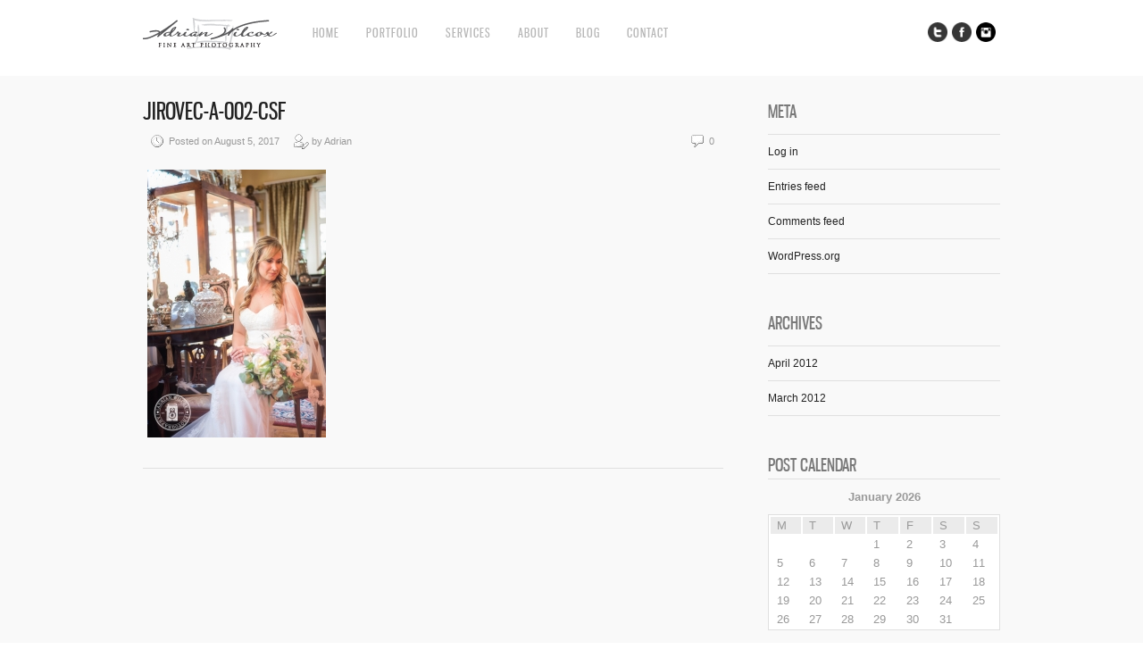

--- FILE ---
content_type: text/html; charset=UTF-8
request_url: https://adrianwilcox.com/?attachment_id=4137
body_size: 7916
content:
<!DOCTYPE html>
<html lang="en-US">
<head>
<meta charset="UTF-8" />
<meta name="viewport" content="width=device-width, initial-scale=1, maximum-scale=1" />

<title>JIROVEC-A-002-CSF -</title>
<link rel="stylesheet" type="text/css" media="all" href="https://adrianwilcox.com/wp-content/themes/core/style.css" />
<link rel="pingback" href="https://adrianwilcox.com/xmlrpc.php" />

		<link rel="shortcut icon" href="https://adrianwilcox.com/wp-content/themes/core/data/1331423854_favicon.ico" />

<!-- Template stylesheet -->

<script type="text/javascript" charset="utf-8" src="https://ajax.googleapis.com/ajax/libs/swfobject/2.1/swfobject.js"></script>

 

<meta name='robots' content='index, follow, max-image-preview:large, max-snippet:-1, max-video-preview:-1' />
	<style>img:is([sizes="auto" i], [sizes^="auto," i]) { contain-intrinsic-size: 3000px 1500px }</style>
	
	<!-- This site is optimized with the Yoast SEO plugin v19.14 - https://yoast.com/wordpress/plugins/seo/ -->
	<link rel="canonical" href="https://adrianwilcox.com/" />
	<script type="application/ld+json" class="yoast-schema-graph">{"@context":"https://schema.org","@graph":[{"@type":"WebPage","@id":"https://adrianwilcox.com/","url":"https://adrianwilcox.com/","name":"JIROVEC-A-002-CSF -","isPartOf":{"@id":"https://adrianwilcox.com/#website"},"primaryImageOfPage":{"@id":"https://adrianwilcox.com/#primaryimage"},"image":{"@id":"https://adrianwilcox.com/#primaryimage"},"thumbnailUrl":"https://adrianwilcox.com/wp-content/uploads/2017/08/JIROVEC-A-002-CSF.jpg","datePublished":"2017-08-05T05:14:08+00:00","dateModified":"2017-08-05T05:14:08+00:00","breadcrumb":{"@id":"https://adrianwilcox.com/#breadcrumb"},"inLanguage":"en-US","potentialAction":[{"@type":"ReadAction","target":["https://adrianwilcox.com/"]}]},{"@type":"ImageObject","inLanguage":"en-US","@id":"https://adrianwilcox.com/#primaryimage","url":"https://adrianwilcox.com/wp-content/uploads/2017/08/JIROVEC-A-002-CSF.jpg","contentUrl":"https://adrianwilcox.com/wp-content/uploads/2017/08/JIROVEC-A-002-CSF.jpg","width":641,"height":960},{"@type":"BreadcrumbList","@id":"https://adrianwilcox.com/#breadcrumb","itemListElement":[{"@type":"ListItem","position":1,"name":"Celebrity Photographer I Entertainment Photographer","item":"https://adrianwilcox.com/"},{"@type":"ListItem","position":2,"name":"JIROVEC-A-002-CSF"}]},{"@type":"WebSite","@id":"https://adrianwilcox.com/#website","url":"https://adrianwilcox.com/","name":"","description":"","potentialAction":[{"@type":"SearchAction","target":{"@type":"EntryPoint","urlTemplate":"https://adrianwilcox.com/?s={search_term_string}"},"query-input":"required name=search_term_string"}],"inLanguage":"en-US"}]}</script>
	<!-- / Yoast SEO plugin. -->


<link rel='dns-prefetch' href='//maps.googleapis.com' />
<link rel='dns-prefetch' href='//fonts.googleapis.com' />
<link rel="alternate" type="application/rss+xml" title=" &raquo; Feed" href="https://adrianwilcox.com/feed/" />
<link rel="alternate" type="application/rss+xml" title=" &raquo; Comments Feed" href="https://adrianwilcox.com/comments/feed/" />
<script type="text/javascript">
/* <![CDATA[ */
window._wpemojiSettings = {"baseUrl":"https:\/\/s.w.org\/images\/core\/emoji\/15.0.3\/72x72\/","ext":".png","svgUrl":"https:\/\/s.w.org\/images\/core\/emoji\/15.0.3\/svg\/","svgExt":".svg","source":{"concatemoji":"https:\/\/adrianwilcox.com\/wp-includes\/js\/wp-emoji-release.min.js?ver=6.7.4"}};
/*! This file is auto-generated */
!function(i,n){var o,s,e;function c(e){try{var t={supportTests:e,timestamp:(new Date).valueOf()};sessionStorage.setItem(o,JSON.stringify(t))}catch(e){}}function p(e,t,n){e.clearRect(0,0,e.canvas.width,e.canvas.height),e.fillText(t,0,0);var t=new Uint32Array(e.getImageData(0,0,e.canvas.width,e.canvas.height).data),r=(e.clearRect(0,0,e.canvas.width,e.canvas.height),e.fillText(n,0,0),new Uint32Array(e.getImageData(0,0,e.canvas.width,e.canvas.height).data));return t.every(function(e,t){return e===r[t]})}function u(e,t,n){switch(t){case"flag":return n(e,"\ud83c\udff3\ufe0f\u200d\u26a7\ufe0f","\ud83c\udff3\ufe0f\u200b\u26a7\ufe0f")?!1:!n(e,"\ud83c\uddfa\ud83c\uddf3","\ud83c\uddfa\u200b\ud83c\uddf3")&&!n(e,"\ud83c\udff4\udb40\udc67\udb40\udc62\udb40\udc65\udb40\udc6e\udb40\udc67\udb40\udc7f","\ud83c\udff4\u200b\udb40\udc67\u200b\udb40\udc62\u200b\udb40\udc65\u200b\udb40\udc6e\u200b\udb40\udc67\u200b\udb40\udc7f");case"emoji":return!n(e,"\ud83d\udc26\u200d\u2b1b","\ud83d\udc26\u200b\u2b1b")}return!1}function f(e,t,n){var r="undefined"!=typeof WorkerGlobalScope&&self instanceof WorkerGlobalScope?new OffscreenCanvas(300,150):i.createElement("canvas"),a=r.getContext("2d",{willReadFrequently:!0}),o=(a.textBaseline="top",a.font="600 32px Arial",{});return e.forEach(function(e){o[e]=t(a,e,n)}),o}function t(e){var t=i.createElement("script");t.src=e,t.defer=!0,i.head.appendChild(t)}"undefined"!=typeof Promise&&(o="wpEmojiSettingsSupports",s=["flag","emoji"],n.supports={everything:!0,everythingExceptFlag:!0},e=new Promise(function(e){i.addEventListener("DOMContentLoaded",e,{once:!0})}),new Promise(function(t){var n=function(){try{var e=JSON.parse(sessionStorage.getItem(o));if("object"==typeof e&&"number"==typeof e.timestamp&&(new Date).valueOf()<e.timestamp+604800&&"object"==typeof e.supportTests)return e.supportTests}catch(e){}return null}();if(!n){if("undefined"!=typeof Worker&&"undefined"!=typeof OffscreenCanvas&&"undefined"!=typeof URL&&URL.createObjectURL&&"undefined"!=typeof Blob)try{var e="postMessage("+f.toString()+"("+[JSON.stringify(s),u.toString(),p.toString()].join(",")+"));",r=new Blob([e],{type:"text/javascript"}),a=new Worker(URL.createObjectURL(r),{name:"wpTestEmojiSupports"});return void(a.onmessage=function(e){c(n=e.data),a.terminate(),t(n)})}catch(e){}c(n=f(s,u,p))}t(n)}).then(function(e){for(var t in e)n.supports[t]=e[t],n.supports.everything=n.supports.everything&&n.supports[t],"flag"!==t&&(n.supports.everythingExceptFlag=n.supports.everythingExceptFlag&&n.supports[t]);n.supports.everythingExceptFlag=n.supports.everythingExceptFlag&&!n.supports.flag,n.DOMReady=!1,n.readyCallback=function(){n.DOMReady=!0}}).then(function(){return e}).then(function(){var e;n.supports.everything||(n.readyCallback(),(e=n.source||{}).concatemoji?t(e.concatemoji):e.wpemoji&&e.twemoji&&(t(e.twemoji),t(e.wpemoji)))}))}((window,document),window._wpemojiSettings);
/* ]]> */
</script>
<link rel='stylesheet' id='screen_css-css' href='https://adrianwilcox.com/wp-content/themes/core/css/screen.css?ver=1768657007' type='text/css' media='all' />
<link rel='stylesheet' id='grid_css-css' href='https://adrianwilcox.com/wp-content/themes/core/css/grid.css?ver=1768657007' type='text/css' media='all' />
<link rel='stylesheet' id='fancybox_css-css' href='https://adrianwilcox.com/wp-content/themes/core/js/fancybox/jquery.fancybox.css?ver=1768657007' type='text/css' media='all' />
<link rel='stylesheet' id='videojs_css-css' href='https://adrianwilcox.com/wp-content/themes/core/js/video-js.css?ver=1768657007' type='text/css' media='all' />
<link rel='stylesheet' id='vim_css-css' href='https://adrianwilcox.com/wp-content/themes/core/js/skins/vim.css?ver=1768657007' type='text/css' media='all' />
<link rel='stylesheet' id='google_fonts-css' href='https://fonts.googleapis.com/css?ver=6.7.4' type='text/css' media='all' />
<style id='wp-emoji-styles-inline-css' type='text/css'>

	img.wp-smiley, img.emoji {
		display: inline !important;
		border: none !important;
		box-shadow: none !important;
		height: 1em !important;
		width: 1em !important;
		margin: 0 0.07em !important;
		vertical-align: -0.1em !important;
		background: none !important;
		padding: 0 !important;
	}
</style>
<link rel='stylesheet' id='wp-block-library-css' href='https://adrianwilcox.com/wp-includes/css/dist/block-library/style.min.css?ver=6.7.4' type='text/css' media='all' />
<style id='classic-theme-styles-inline-css' type='text/css'>
/*! This file is auto-generated */
.wp-block-button__link{color:#fff;background-color:#32373c;border-radius:9999px;box-shadow:none;text-decoration:none;padding:calc(.667em + 2px) calc(1.333em + 2px);font-size:1.125em}.wp-block-file__button{background:#32373c;color:#fff;text-decoration:none}
</style>
<style id='global-styles-inline-css' type='text/css'>
:root{--wp--preset--aspect-ratio--square: 1;--wp--preset--aspect-ratio--4-3: 4/3;--wp--preset--aspect-ratio--3-4: 3/4;--wp--preset--aspect-ratio--3-2: 3/2;--wp--preset--aspect-ratio--2-3: 2/3;--wp--preset--aspect-ratio--16-9: 16/9;--wp--preset--aspect-ratio--9-16: 9/16;--wp--preset--color--black: #000000;--wp--preset--color--cyan-bluish-gray: #abb8c3;--wp--preset--color--white: #ffffff;--wp--preset--color--pale-pink: #f78da7;--wp--preset--color--vivid-red: #cf2e2e;--wp--preset--color--luminous-vivid-orange: #ff6900;--wp--preset--color--luminous-vivid-amber: #fcb900;--wp--preset--color--light-green-cyan: #7bdcb5;--wp--preset--color--vivid-green-cyan: #00d084;--wp--preset--color--pale-cyan-blue: #8ed1fc;--wp--preset--color--vivid-cyan-blue: #0693e3;--wp--preset--color--vivid-purple: #9b51e0;--wp--preset--gradient--vivid-cyan-blue-to-vivid-purple: linear-gradient(135deg,rgba(6,147,227,1) 0%,rgb(155,81,224) 100%);--wp--preset--gradient--light-green-cyan-to-vivid-green-cyan: linear-gradient(135deg,rgb(122,220,180) 0%,rgb(0,208,130) 100%);--wp--preset--gradient--luminous-vivid-amber-to-luminous-vivid-orange: linear-gradient(135deg,rgba(252,185,0,1) 0%,rgba(255,105,0,1) 100%);--wp--preset--gradient--luminous-vivid-orange-to-vivid-red: linear-gradient(135deg,rgba(255,105,0,1) 0%,rgb(207,46,46) 100%);--wp--preset--gradient--very-light-gray-to-cyan-bluish-gray: linear-gradient(135deg,rgb(238,238,238) 0%,rgb(169,184,195) 100%);--wp--preset--gradient--cool-to-warm-spectrum: linear-gradient(135deg,rgb(74,234,220) 0%,rgb(151,120,209) 20%,rgb(207,42,186) 40%,rgb(238,44,130) 60%,rgb(251,105,98) 80%,rgb(254,248,76) 100%);--wp--preset--gradient--blush-light-purple: linear-gradient(135deg,rgb(255,206,236) 0%,rgb(152,150,240) 100%);--wp--preset--gradient--blush-bordeaux: linear-gradient(135deg,rgb(254,205,165) 0%,rgb(254,45,45) 50%,rgb(107,0,62) 100%);--wp--preset--gradient--luminous-dusk: linear-gradient(135deg,rgb(255,203,112) 0%,rgb(199,81,192) 50%,rgb(65,88,208) 100%);--wp--preset--gradient--pale-ocean: linear-gradient(135deg,rgb(255,245,203) 0%,rgb(182,227,212) 50%,rgb(51,167,181) 100%);--wp--preset--gradient--electric-grass: linear-gradient(135deg,rgb(202,248,128) 0%,rgb(113,206,126) 100%);--wp--preset--gradient--midnight: linear-gradient(135deg,rgb(2,3,129) 0%,rgb(40,116,252) 100%);--wp--preset--font-size--small: 13px;--wp--preset--font-size--medium: 20px;--wp--preset--font-size--large: 36px;--wp--preset--font-size--x-large: 42px;--wp--preset--spacing--20: 0.44rem;--wp--preset--spacing--30: 0.67rem;--wp--preset--spacing--40: 1rem;--wp--preset--spacing--50: 1.5rem;--wp--preset--spacing--60: 2.25rem;--wp--preset--spacing--70: 3.38rem;--wp--preset--spacing--80: 5.06rem;--wp--preset--shadow--natural: 6px 6px 9px rgba(0, 0, 0, 0.2);--wp--preset--shadow--deep: 12px 12px 50px rgba(0, 0, 0, 0.4);--wp--preset--shadow--sharp: 6px 6px 0px rgba(0, 0, 0, 0.2);--wp--preset--shadow--outlined: 6px 6px 0px -3px rgba(255, 255, 255, 1), 6px 6px rgba(0, 0, 0, 1);--wp--preset--shadow--crisp: 6px 6px 0px rgba(0, 0, 0, 1);}:where(.is-layout-flex){gap: 0.5em;}:where(.is-layout-grid){gap: 0.5em;}body .is-layout-flex{display: flex;}.is-layout-flex{flex-wrap: wrap;align-items: center;}.is-layout-flex > :is(*, div){margin: 0;}body .is-layout-grid{display: grid;}.is-layout-grid > :is(*, div){margin: 0;}:where(.wp-block-columns.is-layout-flex){gap: 2em;}:where(.wp-block-columns.is-layout-grid){gap: 2em;}:where(.wp-block-post-template.is-layout-flex){gap: 1.25em;}:where(.wp-block-post-template.is-layout-grid){gap: 1.25em;}.has-black-color{color: var(--wp--preset--color--black) !important;}.has-cyan-bluish-gray-color{color: var(--wp--preset--color--cyan-bluish-gray) !important;}.has-white-color{color: var(--wp--preset--color--white) !important;}.has-pale-pink-color{color: var(--wp--preset--color--pale-pink) !important;}.has-vivid-red-color{color: var(--wp--preset--color--vivid-red) !important;}.has-luminous-vivid-orange-color{color: var(--wp--preset--color--luminous-vivid-orange) !important;}.has-luminous-vivid-amber-color{color: var(--wp--preset--color--luminous-vivid-amber) !important;}.has-light-green-cyan-color{color: var(--wp--preset--color--light-green-cyan) !important;}.has-vivid-green-cyan-color{color: var(--wp--preset--color--vivid-green-cyan) !important;}.has-pale-cyan-blue-color{color: var(--wp--preset--color--pale-cyan-blue) !important;}.has-vivid-cyan-blue-color{color: var(--wp--preset--color--vivid-cyan-blue) !important;}.has-vivid-purple-color{color: var(--wp--preset--color--vivid-purple) !important;}.has-black-background-color{background-color: var(--wp--preset--color--black) !important;}.has-cyan-bluish-gray-background-color{background-color: var(--wp--preset--color--cyan-bluish-gray) !important;}.has-white-background-color{background-color: var(--wp--preset--color--white) !important;}.has-pale-pink-background-color{background-color: var(--wp--preset--color--pale-pink) !important;}.has-vivid-red-background-color{background-color: var(--wp--preset--color--vivid-red) !important;}.has-luminous-vivid-orange-background-color{background-color: var(--wp--preset--color--luminous-vivid-orange) !important;}.has-luminous-vivid-amber-background-color{background-color: var(--wp--preset--color--luminous-vivid-amber) !important;}.has-light-green-cyan-background-color{background-color: var(--wp--preset--color--light-green-cyan) !important;}.has-vivid-green-cyan-background-color{background-color: var(--wp--preset--color--vivid-green-cyan) !important;}.has-pale-cyan-blue-background-color{background-color: var(--wp--preset--color--pale-cyan-blue) !important;}.has-vivid-cyan-blue-background-color{background-color: var(--wp--preset--color--vivid-cyan-blue) !important;}.has-vivid-purple-background-color{background-color: var(--wp--preset--color--vivid-purple) !important;}.has-black-border-color{border-color: var(--wp--preset--color--black) !important;}.has-cyan-bluish-gray-border-color{border-color: var(--wp--preset--color--cyan-bluish-gray) !important;}.has-white-border-color{border-color: var(--wp--preset--color--white) !important;}.has-pale-pink-border-color{border-color: var(--wp--preset--color--pale-pink) !important;}.has-vivid-red-border-color{border-color: var(--wp--preset--color--vivid-red) !important;}.has-luminous-vivid-orange-border-color{border-color: var(--wp--preset--color--luminous-vivid-orange) !important;}.has-luminous-vivid-amber-border-color{border-color: var(--wp--preset--color--luminous-vivid-amber) !important;}.has-light-green-cyan-border-color{border-color: var(--wp--preset--color--light-green-cyan) !important;}.has-vivid-green-cyan-border-color{border-color: var(--wp--preset--color--vivid-green-cyan) !important;}.has-pale-cyan-blue-border-color{border-color: var(--wp--preset--color--pale-cyan-blue) !important;}.has-vivid-cyan-blue-border-color{border-color: var(--wp--preset--color--vivid-cyan-blue) !important;}.has-vivid-purple-border-color{border-color: var(--wp--preset--color--vivid-purple) !important;}.has-vivid-cyan-blue-to-vivid-purple-gradient-background{background: var(--wp--preset--gradient--vivid-cyan-blue-to-vivid-purple) !important;}.has-light-green-cyan-to-vivid-green-cyan-gradient-background{background: var(--wp--preset--gradient--light-green-cyan-to-vivid-green-cyan) !important;}.has-luminous-vivid-amber-to-luminous-vivid-orange-gradient-background{background: var(--wp--preset--gradient--luminous-vivid-amber-to-luminous-vivid-orange) !important;}.has-luminous-vivid-orange-to-vivid-red-gradient-background{background: var(--wp--preset--gradient--luminous-vivid-orange-to-vivid-red) !important;}.has-very-light-gray-to-cyan-bluish-gray-gradient-background{background: var(--wp--preset--gradient--very-light-gray-to-cyan-bluish-gray) !important;}.has-cool-to-warm-spectrum-gradient-background{background: var(--wp--preset--gradient--cool-to-warm-spectrum) !important;}.has-blush-light-purple-gradient-background{background: var(--wp--preset--gradient--blush-light-purple) !important;}.has-blush-bordeaux-gradient-background{background: var(--wp--preset--gradient--blush-bordeaux) !important;}.has-luminous-dusk-gradient-background{background: var(--wp--preset--gradient--luminous-dusk) !important;}.has-pale-ocean-gradient-background{background: var(--wp--preset--gradient--pale-ocean) !important;}.has-electric-grass-gradient-background{background: var(--wp--preset--gradient--electric-grass) !important;}.has-midnight-gradient-background{background: var(--wp--preset--gradient--midnight) !important;}.has-small-font-size{font-size: var(--wp--preset--font-size--small) !important;}.has-medium-font-size{font-size: var(--wp--preset--font-size--medium) !important;}.has-large-font-size{font-size: var(--wp--preset--font-size--large) !important;}.has-x-large-font-size{font-size: var(--wp--preset--font-size--x-large) !important;}
:where(.wp-block-post-template.is-layout-flex){gap: 1.25em;}:where(.wp-block-post-template.is-layout-grid){gap: 1.25em;}
:where(.wp-block-columns.is-layout-flex){gap: 2em;}:where(.wp-block-columns.is-layout-grid){gap: 2em;}
:root :where(.wp-block-pullquote){font-size: 1.5em;line-height: 1.6;}
</style>
<script type="text/javascript" src="https://adrianwilcox.com/wp-includes/js/jquery/jquery.min.js?ver=3.7.1" id="jquery-core-js"></script>
<script type="text/javascript" src="https://adrianwilcox.com/wp-includes/js/jquery/jquery-migrate.min.js?ver=3.4.1" id="jquery-migrate-js"></script>
<script type="text/javascript" src="https://maps.googleapis.com/maps/api/js?ver=1768657007" id="google_maps-js"></script>
<script type="text/javascript" src="https://adrianwilcox.com/wp-content/themes/core/js/fancybox/jquery.fancybox.pack.js?ver=1768657007" id="fancybox_js-js"></script>
<script type="text/javascript" src="https://adrianwilcox.com/wp-content/themes/core/js/jquery.easing.js?ver=1768657007" id="jQuery_easing-js"></script>
<script type="text/javascript" src="https://adrianwilcox.com/wp-content/themes/core/js/jquery.nivoslider.js?ver=1768657007" id="jQuery_nivo-js"></script>
<script type="text/javascript" src="https://adrianwilcox.com/wp-content/themes/core/js/jquery.touchwipe.1.1.1.js?ver=1768657007" id="jquery.touchwipe.1.1.1-js"></script>
<script type="text/javascript" src="https://adrianwilcox.com/wp-content/themes/core/js/jquery.ppflip.js?ver=1768657007" id="jquery.ppflip.js-js"></script>
<script type="text/javascript" src="https://adrianwilcox.com/wp-content/themes/core/js/jquery.tubular.js?ver=1768657007" id="jquery.tubular.js-js"></script>
<script type="text/javascript" src="https://adrianwilcox.com/wp-content/themes/core/js/gmap.js?ver=1768657007" id="jQuery_gmap-js"></script>
<script type="text/javascript" src="https://adrianwilcox.com/wp-content/themes/core/js/jquery.validate.js?ver=1768657007" id="jQuery_validate-js"></script>
<script type="text/javascript" src="https://adrianwilcox.com/wp-content/themes/core/js/hint.js?ver=1768657007" id="hint.js-js"></script>
<script type="text/javascript" src="https://adrianwilcox.com/wp-content/themes/core/js/browser.js?ver=1768657007" id="browser_js-js"></script>
<script type="text/javascript" src="https://adrianwilcox.com/wp-content/themes/core/js/video.js?ver=1768657007" id="video_js-js"></script>
<script type="text/javascript" src="https://adrianwilcox.com/wp-content/themes/core/js/jquery.jplayer.min.js?ver=1768657007" id="jquery.jplayer.min.js-js"></script>
<script type="text/javascript" src="https://adrianwilcox.com/wp-content/themes/core/js/kenburns.js?ver=1768657007" id="kenburns.js-js"></script>
<script type="text/javascript" src="https://adrianwilcox.com/wp-content/themes/core/js/custom.js?ver=1768657007" id="custom_js-js"></script>
<link rel="https://api.w.org/" href="https://adrianwilcox.com/wp-json/" /><link rel="alternate" title="JSON" type="application/json" href="https://adrianwilcox.com/wp-json/wp/v2/media/4137" /><link rel="EditURI" type="application/rsd+xml" title="RSD" href="https://adrianwilcox.com/xmlrpc.php?rsd" />
<link rel='shortlink' href='https://adrianwilcox.com/?p=4137' />
<link rel="alternate" title="oEmbed (JSON)" type="application/json+oembed" href="https://adrianwilcox.com/wp-json/oembed/1.0/embed?url=https%3A%2F%2Fadrianwilcox.com%2F%3Fattachment_id%3D4137" />
<link rel="alternate" title="oEmbed (XML)" type="text/xml+oembed" href="https://adrianwilcox.com/wp-json/oembed/1.0/embed?url=https%3A%2F%2Fadrianwilcox.com%2F%3Fattachment_id%3D4137&#038;format=xml" />

<!--[if lte IE 8]>
<link rel="stylesheet" href="https://adrianwilcox.com/wp-content/themes/core/css/ie.css?v=1768657007.css" type="text/css" media="all"/>
<![endif]-->

<!--[if lt IE 8]>
<link rel="stylesheet" href="https://adrianwilcox.com/wp-content/themes/core/css/ie7.css?v=1768657007" type="text/css" media="all"/>
<![endif]-->

<script type="text/javascript" language="javascript">
    $j(function() {
        $j(this).bind("contextmenu", function(e) {
        	        		alert('Please respect my copyright. If you would like to use an image for your project, please feel free to contact me.');
        	            e.preventDefault();
        });
    }); 
</script>

<script type="text/javascript" language="javascript">
    $j(document).ready(function(){ 
        $j("img").mousedown(function(){
		    return false;
		});
    }); 
</script>

<style type="text/css">


body, #page_content_wrapper .sidebar .content .posts.blog { font-size:12px; }

.nav li a { font-size:14px; }

.page_caption h1 { font-size:120px; }

h1 { font-size:40px; }

h2 { font-size:32px; }

h3 { font-size:26px; }

h4 { font-size:24px; }

h5 { font-size:22px; }

h6 { font-size:18px; }

#imageFlow .scrollbar { display:none; }
@media only screen and (min-width: 768px) and (max-width: 960px) {
	.page_caption h1 { font-size: 90px; }
	#bg { margin-top: 0; }
}
@media only screen and (min-width: 480px) and (max-width: 767px) {
	.page_caption h1 { font-size: 65px; }
	#bg { margin-top: 0; }
}
@media only screen and (max-width: 767px) {
	.page_caption h1 { font-size: 50px; }
	#bg { margin-top: 0; }
}
</style>

</head>


<body class="attachment attachment-template-default single single-attachment postid-4137 attachmentid-4137 attachment-jpeg" id="pp_t">

			<input type="hidden" id="skin_color" name="skin_color" value="ffffff"/>
		
		<input type="hidden" id="pp_auto_start" name="pp_auto_start" value="true"/>
	
		<input type="hidden" id="pp_enable_reflection" name="pp_enable_reflection" value="true"/>

	<!-- Begin template wrapper -->
	<div id="wrapper">
		<div id="top_bar">
			
			<div class="top_bar_wrapper">
			<!-- Begin logo -->
					
									
			<a id="custom_logo" class="logo_wrapper" href="https://adrianwilcox.com"><img src="https://adrianwilcox.com/wp-content/themes/core/data/1570932890_AW_Fine_Art_Photo.png" alt=""/></a>
						
			<!-- End logo -->
		
		    <!-- Begin main nav -->
		    <div id="menu_border_wrapper">
		    <div class="menu-main-menu-container"><ul id="main_menu" class="nav"><li id="menu-item-154" class="menu-item menu-item-type-custom menu-item-object-custom menu-item-home menu-item-154"><a href="https://adrianwilcox.com/">Home</a></li>
<li id="menu-item-15" class="menu-item menu-item-type-custom menu-item-object-custom menu-item-has-children menu-item-15"><a href="#">Portfolio</a>
<ul class="sub-menu">
	<li id="menu-item-114" class="menu-item menu-item-type-post_type menu-item-object-gallery menu-item-114"><a href="https://adrianwilcox.com/?gallery=faces">Faces</a></li>
	<li id="menu-item-153" class="menu-item menu-item-type-post_type menu-item-object-gallery menu-item-153"><a href="https://adrianwilcox.com/?gallery=music">Music</a></li>
	<li id="menu-item-211" class="menu-item menu-item-type-post_type menu-item-object-gallery menu-item-211"><a href="https://adrianwilcox.com/?gallery=style">Model</a></li>
	<li id="menu-item-229" class="menu-item menu-item-type-post_type menu-item-object-gallery menu-item-229"><a href="https://adrianwilcox.com/?gallery=art">Art</a></li>
	<li id="menu-item-222" class="menu-item menu-item-type-post_type menu-item-object-gallery menu-item-222"><a href="https://adrianwilcox.com/?gallery=together">Together</a></li>
</ul>
</li>
<li id="menu-item-19" class="menu-item menu-item-type-post_type menu-item-object-page menu-item-19"><a href="https://adrianwilcox.com/services/">Services</a></li>
<li id="menu-item-34" class="menu-item menu-item-type-post_type menu-item-object-page menu-item-34"><a href="https://adrianwilcox.com/about-adrian/">About</a></li>
<li id="menu-item-40" class="menu-item menu-item-type-post_type menu-item-object-page menu-item-40"><a href="https://adrianwilcox.com/blog/">Blog</a></li>
<li id="menu-item-51" class="menu-item menu-item-type-post_type menu-item-object-page menu-item-51"><a href="https://adrianwilcox.com/contact/">Contact</a></li>
</ul></div>		    </div>
		    
		    <!-- End main nav -->
		    
		    <div class="top_right">
		    		    
		    	<div class="social_wrapper">
			    <ul>
			    				    	<li><a href="https://twitter.com/adrianwilcox" target="_blank"><img src="https://adrianwilcox.com/wp-content/themes/core/images/about_icon/twitter.png" alt=""/></a></li>
			    				    				    	<li><a href="https://facebook.com/275635362932" target="_blank"><img src="https://adrianwilcox.com/wp-content/themes/core/images/about_icon/facebook.png" alt=""/></a></li>
			    				    				    				    	<li><a href="https://instagram.com/adrianwilcox" target="_blank"><img src="https://adrianwilcox.com/wp-content/themes/core/images/about_icon/instagram.png" alt=""/></a></li>
			    				    				    				    				    				    </ul>
			</div>
			
					    
		    		    
		    </div>
		</div>
	</div>

	<br class="clear"/><br/>
	<div id="content_wrapper">

		<!-- Begin content -->
		<div id="page_content_wrapper">
		
			<div class="inner">
			
				<div class="sidebar_content">
				
				
						<!-- Begin each blog post -->
						<div class="post_wrapper">
						
							<div class="post_header">
								<h3 class="cufon">
									<a href="https://adrianwilcox.com/?attachment_id=4137" title="JIROVEC-A-002-CSF">
										JIROVEC-A-002-CSF								
									</a>
								</h3>
								<div class="post_detail" style="width:360px">
									<img src="https://adrianwilcox.com/wp-content/themes/core/images/clock.gif" alt="" class="middle"/>&nbsp;Posted on August 5, 2017&nbsp;&nbsp;&nbsp;&nbsp;
									<img src="https://adrianwilcox.com/wp-content/themes/core/images/user_edit.gif" alt="" class="middle"/>&nbsp;by&nbsp;Adrian								</div>
								<div class="post_detail" style="float:right;width:100px;text-align:right">
									<img src="https://adrianwilcox.com/wp-content/themes/core/images/comment.gif" alt="" class="middle"/>&nbsp;0								</div>
							</div>
						
														
							<div class="post_detail" style="margin-left:5px">
								<p class="attachment"><a href='https://adrianwilcox.com/wp-content/uploads/2017/08/JIROVEC-A-002-CSF.jpg'><img fetchpriority="high" decoding="async" width="200" height="300" src="https://adrianwilcox.com/wp-content/uploads/2017/08/JIROVEC-A-002-CSF-200x300.jpg" class="attachment-medium size-medium" alt="" srcset="https://adrianwilcox.com/wp-content/uploads/2017/08/JIROVEC-A-002-CSF-200x300.jpg 200w, https://adrianwilcox.com/wp-content/uploads/2017/08/JIROVEC-A-002-CSF-427x640.jpg 427w, https://adrianwilcox.com/wp-content/uploads/2017/08/JIROVEC-A-002-CSF-67x100.jpg 67w, https://adrianwilcox.com/wp-content/uploads/2017/08/JIROVEC-A-002-CSF.jpg 641w" sizes="(max-width: 200px) 100vw, 200px" /></a></p>
							</div>
							
						</div>
						<!-- End each blog post -->

						  




 						

					</div>
					
					<div class="sidebar_wrapper">
						<div class="sidebar">
							
							<div class="content">
							
								<ul class="sidebar_widget">
									<li id="meta-2" class="widget widget_meta"><h2 class="widgettitle">Meta</h2>

		<ul>
						<li><a rel="nofollow" href="https://adrianwilcox.com/wp-login.php">Log in</a></li>
			<li><a href="https://adrianwilcox.com/feed/">Entries feed</a></li>
			<li><a href="https://adrianwilcox.com/comments/feed/">Comments feed</a></li>

			<li><a href="https://wordpress.org/">WordPress.org</a></li>
		</ul>

		</li>
<li id="archives-2" class="widget widget_archive"><h2 class="widgettitle">Archives</h2>

			<ul>
					<li><a href='https://adrianwilcox.com/2012/04/'>April 2012</a></li>
	<li><a href='https://adrianwilcox.com/2012/03/'>March 2012</a></li>
			</ul>

			</li>
<li id="calendar-3" class="widget widget_calendar"><h2 class="widgettitle">Post Calendar</h2>
<div id="calendar_wrap" class="calendar_wrap"><table id="wp-calendar" class="wp-calendar-table">
	<caption>January 2026</caption>
	<thead>
	<tr>
		<th scope="col" title="Monday">M</th>
		<th scope="col" title="Tuesday">T</th>
		<th scope="col" title="Wednesday">W</th>
		<th scope="col" title="Thursday">T</th>
		<th scope="col" title="Friday">F</th>
		<th scope="col" title="Saturday">S</th>
		<th scope="col" title="Sunday">S</th>
	</tr>
	</thead>
	<tbody>
	<tr>
		<td colspan="3" class="pad">&nbsp;</td><td>1</td><td>2</td><td>3</td><td>4</td>
	</tr>
	<tr>
		<td>5</td><td>6</td><td>7</td><td>8</td><td>9</td><td>10</td><td>11</td>
	</tr>
	<tr>
		<td>12</td><td>13</td><td>14</td><td>15</td><td>16</td><td id="today">17</td><td>18</td>
	</tr>
	<tr>
		<td>19</td><td>20</td><td>21</td><td>22</td><td>23</td><td>24</td><td>25</td>
	</tr>
	<tr>
		<td>26</td><td>27</td><td>28</td><td>29</td><td>30</td><td>31</td>
		<td class="pad" colspan="1">&nbsp;</td>
	</tr>
	</tbody>
	</table><nav aria-label="Previous and next months" class="wp-calendar-nav">
		<span class="wp-calendar-nav-prev"><a href="https://adrianwilcox.com/2012/04/">&laquo; Apr</a></span>
		<span class="pad">&nbsp;</span>
		<span class="wp-calendar-nav-next">&nbsp;</span>
	</nav></div></li>
								</ul>
								
							</div>
						
						</div>
					</div>
				
				<br class="clear"/>
			</div>
			<br class="clear"/>
		</div>
		<!-- End content -->
		</div>
	</div>

	<br class="clear"/>

	<div id="footer">
	    © Adrian Wilcox Photography - All Rights Reserved. | <a href="https://www.adrianwilcox.com/clients/index.php">CLIENT LOGIN</a> <span style="width:400px; float:right; text-align:right;"><a href="https://twitter.com/share" target="_blank" class="twitter-share-button" data-url="https://www.adrianwilcox.com/" data-text="Check out Adrian Wilcox Photography!" data-count="none" data-via="adrianwilcox">Tweet</a><script type="text/javascript" src="https://platform.twitter.com/widgets.js"></script> <iframe src="https://www.facebook.com/plugins/like.php?href=https://www.adrianwilcox.com&layout=button_count&show_faces=true&awidth=300&action=like&colorscheme=light&height=21" scrolling="no" frameborder="0" style="border:none; overflow:hidden; width:200px; height:21px;" allowTransparency="true"></iframe></div>	</div>
	
</div>

<script type="text/javascript">

  var _gaq = _gaq || [];
  _gaq.push(['_setAccount', 'UA-20540052-1']);
  _gaq.push(['_setDomainName', 'none']);
  _gaq.push(['_setAllowLinker', true]);
  _gaq.push(['_trackPageview']);

  (function() {
    var ga = document.createElement('script'); ga.type = 'text/javascript'; ga.async = true;
    ga.src = ('https:' == document.location.protocol ? 'https://ssl' : 'http://www') + '.google-analytics.com/ga.js';
    var s = document.getElementsByTagName('script')[0]; s.parentNode.insertBefore(ga, s);
  })();

</script>

<script type="text/javascript" src="https://adrianwilcox.com/wp-includes/js/jquery/ui/core.min.js?ver=1.13.3" id="jquery-ui-core-js"></script>
<script type="text/javascript" src="https://adrianwilcox.com/wp-includes/js/jquery/ui/accordion.min.js?ver=1.13.3" id="jquery-ui-accordion-js"></script>
<script type="text/javascript" id="script-contact-form-js-extra">
/* <![CDATA[ */
var tgAjax = {"ajaxurl":"https:\/\/adrianwilcox.com:443\/?attachment_id=4137","ajax_nonce":"6c92a9cc20"};
/* ]]> */
</script>
<script type="text/javascript" src="https://adrianwilcox.com/wp-content/themes/core/templates/script-contact-form.php?ver=1768657007" id="script-contact-form-js"></script>
</body>
</html>
